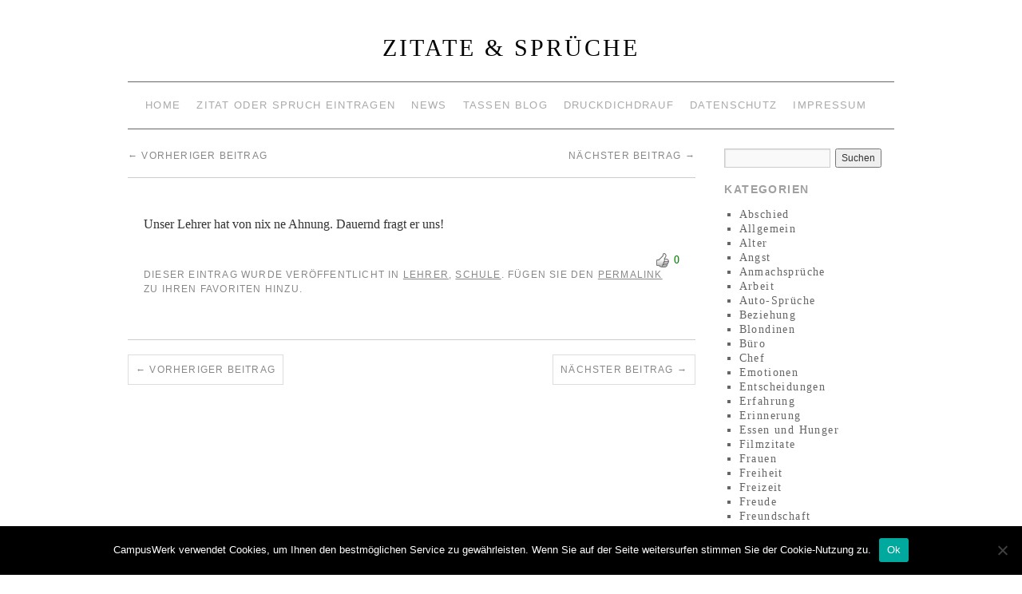

--- FILE ---
content_type: text/html; charset=UTF-8
request_url: https://zitate-spruch.de/2325
body_size: 9270
content:
<!doctype html>
<!--[if lt IE 7]> <html class="no-js ie6" lang="de"> <![endif]-->
<!--[if IE 7]>    <html class="no-js ie7" lang="de"> <![endif]-->
<!--[if IE 8]>    <html class="no-js ie8" lang="de"> <![endif]-->
<!--[if gt IE 8]><!--> <html class="no-js" lang="de"> <!--<![endif]-->
	<head>
		<meta charset="UTF-8" />
		<title>Zitate &amp; Sprüche</title>
		<link rel="profile" href="http://gmpg.org/xfn/11" />
		<link rel="stylesheet" type="text/css" media="all" href="https://zitate-spruch.de/wp-content/themes/matthias-boehm/style.css" />
		<link rel="pingback" href="https://zitate-spruch.de/xmlrpc.php" />
		<meta name="viewport" content="width=device-width, initial-scale=1.0">
		<style type="text/css">
			#wrapper { max-width: 960px !important;
			 }
																													</style>
		<meta name='robots' content='max-image-preview:large' />
<link rel="alternate" type="application/rss+xml" title="Zitate &amp; Sprüche &raquo; Feed" href="https://zitate-spruch.de/feed" />
<link rel="alternate" type="application/rss+xml" title="Zitate &amp; Sprüche &raquo; Kommentar-Feed" href="https://zitate-spruch.de/comments/feed" />
<link rel="alternate" type="application/rss+xml" title="Zitate &amp; Sprüche &raquo; Kommentar-Feed zu " href="https://zitate-spruch.de/2325/feed" />
<link rel="alternate" title="oEmbed (JSON)" type="application/json+oembed" href="https://zitate-spruch.de/wp-json/oembed/1.0/embed?url=https%3A%2F%2Fzitate-spruch.de%2F2325" />
<link rel="alternate" title="oEmbed (XML)" type="text/xml+oembed" href="https://zitate-spruch.de/wp-json/oembed/1.0/embed?url=https%3A%2F%2Fzitate-spruch.de%2F2325&#038;format=xml" />
<style id='wp-img-auto-sizes-contain-inline-css' type='text/css'>
img:is([sizes=auto i],[sizes^="auto," i]){contain-intrinsic-size:3000px 1500px}
/*# sourceURL=wp-img-auto-sizes-contain-inline-css */
</style>
<link rel='stylesheet' id='wti_like_post_style-css' href='https://zitate-spruch.de/wp-content/plugins/wti-like-post/css/wti_like_post.css?ver=6.9' type='text/css' media='all' />
<link rel='stylesheet' id='brunelleschi_flexslider-css' href='https://zitate-spruch.de/wp-content/themes/matthias-boehm/inc/flexslider.css?ver=6.9' type='text/css' media='all' />
<link rel='stylesheet' id='brunelleschi_featured_content-css' href='https://zitate-spruch.de/wp-content/themes/matthias-boehm/inc/featured-content.css?ver=6.9' type='text/css' media='all' />
<style id='wp-emoji-styles-inline-css' type='text/css'>

	img.wp-smiley, img.emoji {
		display: inline !important;
		border: none !important;
		box-shadow: none !important;
		height: 1em !important;
		width: 1em !important;
		margin: 0 0.07em !important;
		vertical-align: -0.1em !important;
		background: none !important;
		padding: 0 !important;
	}
/*# sourceURL=wp-emoji-styles-inline-css */
</style>
<style id='wp-block-library-inline-css' type='text/css'>
:root{--wp-block-synced-color:#7a00df;--wp-block-synced-color--rgb:122,0,223;--wp-bound-block-color:var(--wp-block-synced-color);--wp-editor-canvas-background:#ddd;--wp-admin-theme-color:#007cba;--wp-admin-theme-color--rgb:0,124,186;--wp-admin-theme-color-darker-10:#006ba1;--wp-admin-theme-color-darker-10--rgb:0,107,160.5;--wp-admin-theme-color-darker-20:#005a87;--wp-admin-theme-color-darker-20--rgb:0,90,135;--wp-admin-border-width-focus:2px}@media (min-resolution:192dpi){:root{--wp-admin-border-width-focus:1.5px}}.wp-element-button{cursor:pointer}:root .has-very-light-gray-background-color{background-color:#eee}:root .has-very-dark-gray-background-color{background-color:#313131}:root .has-very-light-gray-color{color:#eee}:root .has-very-dark-gray-color{color:#313131}:root .has-vivid-green-cyan-to-vivid-cyan-blue-gradient-background{background:linear-gradient(135deg,#00d084,#0693e3)}:root .has-purple-crush-gradient-background{background:linear-gradient(135deg,#34e2e4,#4721fb 50%,#ab1dfe)}:root .has-hazy-dawn-gradient-background{background:linear-gradient(135deg,#faaca8,#dad0ec)}:root .has-subdued-olive-gradient-background{background:linear-gradient(135deg,#fafae1,#67a671)}:root .has-atomic-cream-gradient-background{background:linear-gradient(135deg,#fdd79a,#004a59)}:root .has-nightshade-gradient-background{background:linear-gradient(135deg,#330968,#31cdcf)}:root .has-midnight-gradient-background{background:linear-gradient(135deg,#020381,#2874fc)}:root{--wp--preset--font-size--normal:16px;--wp--preset--font-size--huge:42px}.has-regular-font-size{font-size:1em}.has-larger-font-size{font-size:2.625em}.has-normal-font-size{font-size:var(--wp--preset--font-size--normal)}.has-huge-font-size{font-size:var(--wp--preset--font-size--huge)}.has-text-align-center{text-align:center}.has-text-align-left{text-align:left}.has-text-align-right{text-align:right}.has-fit-text{white-space:nowrap!important}#end-resizable-editor-section{display:none}.aligncenter{clear:both}.items-justified-left{justify-content:flex-start}.items-justified-center{justify-content:center}.items-justified-right{justify-content:flex-end}.items-justified-space-between{justify-content:space-between}.screen-reader-text{border:0;clip-path:inset(50%);height:1px;margin:-1px;overflow:hidden;padding:0;position:absolute;width:1px;word-wrap:normal!important}.screen-reader-text:focus{background-color:#ddd;clip-path:none;color:#444;display:block;font-size:1em;height:auto;left:5px;line-height:normal;padding:15px 23px 14px;text-decoration:none;top:5px;width:auto;z-index:100000}html :where(.has-border-color){border-style:solid}html :where([style*=border-top-color]){border-top-style:solid}html :where([style*=border-right-color]){border-right-style:solid}html :where([style*=border-bottom-color]){border-bottom-style:solid}html :where([style*=border-left-color]){border-left-style:solid}html :where([style*=border-width]){border-style:solid}html :where([style*=border-top-width]){border-top-style:solid}html :where([style*=border-right-width]){border-right-style:solid}html :where([style*=border-bottom-width]){border-bottom-style:solid}html :where([style*=border-left-width]){border-left-style:solid}html :where(img[class*=wp-image-]){height:auto;max-width:100%}:where(figure){margin:0 0 1em}html :where(.is-position-sticky){--wp-admin--admin-bar--position-offset:var(--wp-admin--admin-bar--height,0px)}@media screen and (max-width:600px){html :where(.is-position-sticky){--wp-admin--admin-bar--position-offset:0px}}

/*# sourceURL=wp-block-library-inline-css */
</style><style id='global-styles-inline-css' type='text/css'>
:root{--wp--preset--aspect-ratio--square: 1;--wp--preset--aspect-ratio--4-3: 4/3;--wp--preset--aspect-ratio--3-4: 3/4;--wp--preset--aspect-ratio--3-2: 3/2;--wp--preset--aspect-ratio--2-3: 2/3;--wp--preset--aspect-ratio--16-9: 16/9;--wp--preset--aspect-ratio--9-16: 9/16;--wp--preset--color--black: #000000;--wp--preset--color--cyan-bluish-gray: #abb8c3;--wp--preset--color--white: #ffffff;--wp--preset--color--pale-pink: #f78da7;--wp--preset--color--vivid-red: #cf2e2e;--wp--preset--color--luminous-vivid-orange: #ff6900;--wp--preset--color--luminous-vivid-amber: #fcb900;--wp--preset--color--light-green-cyan: #7bdcb5;--wp--preset--color--vivid-green-cyan: #00d084;--wp--preset--color--pale-cyan-blue: #8ed1fc;--wp--preset--color--vivid-cyan-blue: #0693e3;--wp--preset--color--vivid-purple: #9b51e0;--wp--preset--gradient--vivid-cyan-blue-to-vivid-purple: linear-gradient(135deg,rgb(6,147,227) 0%,rgb(155,81,224) 100%);--wp--preset--gradient--light-green-cyan-to-vivid-green-cyan: linear-gradient(135deg,rgb(122,220,180) 0%,rgb(0,208,130) 100%);--wp--preset--gradient--luminous-vivid-amber-to-luminous-vivid-orange: linear-gradient(135deg,rgb(252,185,0) 0%,rgb(255,105,0) 100%);--wp--preset--gradient--luminous-vivid-orange-to-vivid-red: linear-gradient(135deg,rgb(255,105,0) 0%,rgb(207,46,46) 100%);--wp--preset--gradient--very-light-gray-to-cyan-bluish-gray: linear-gradient(135deg,rgb(238,238,238) 0%,rgb(169,184,195) 100%);--wp--preset--gradient--cool-to-warm-spectrum: linear-gradient(135deg,rgb(74,234,220) 0%,rgb(151,120,209) 20%,rgb(207,42,186) 40%,rgb(238,44,130) 60%,rgb(251,105,98) 80%,rgb(254,248,76) 100%);--wp--preset--gradient--blush-light-purple: linear-gradient(135deg,rgb(255,206,236) 0%,rgb(152,150,240) 100%);--wp--preset--gradient--blush-bordeaux: linear-gradient(135deg,rgb(254,205,165) 0%,rgb(254,45,45) 50%,rgb(107,0,62) 100%);--wp--preset--gradient--luminous-dusk: linear-gradient(135deg,rgb(255,203,112) 0%,rgb(199,81,192) 50%,rgb(65,88,208) 100%);--wp--preset--gradient--pale-ocean: linear-gradient(135deg,rgb(255,245,203) 0%,rgb(182,227,212) 50%,rgb(51,167,181) 100%);--wp--preset--gradient--electric-grass: linear-gradient(135deg,rgb(202,248,128) 0%,rgb(113,206,126) 100%);--wp--preset--gradient--midnight: linear-gradient(135deg,rgb(2,3,129) 0%,rgb(40,116,252) 100%);--wp--preset--font-size--small: 13px;--wp--preset--font-size--medium: 20px;--wp--preset--font-size--large: 36px;--wp--preset--font-size--x-large: 42px;--wp--preset--spacing--20: 0.44rem;--wp--preset--spacing--30: 0.67rem;--wp--preset--spacing--40: 1rem;--wp--preset--spacing--50: 1.5rem;--wp--preset--spacing--60: 2.25rem;--wp--preset--spacing--70: 3.38rem;--wp--preset--spacing--80: 5.06rem;--wp--preset--shadow--natural: 6px 6px 9px rgba(0, 0, 0, 0.2);--wp--preset--shadow--deep: 12px 12px 50px rgba(0, 0, 0, 0.4);--wp--preset--shadow--sharp: 6px 6px 0px rgba(0, 0, 0, 0.2);--wp--preset--shadow--outlined: 6px 6px 0px -3px rgb(255, 255, 255), 6px 6px rgb(0, 0, 0);--wp--preset--shadow--crisp: 6px 6px 0px rgb(0, 0, 0);}:where(.is-layout-flex){gap: 0.5em;}:where(.is-layout-grid){gap: 0.5em;}body .is-layout-flex{display: flex;}.is-layout-flex{flex-wrap: wrap;align-items: center;}.is-layout-flex > :is(*, div){margin: 0;}body .is-layout-grid{display: grid;}.is-layout-grid > :is(*, div){margin: 0;}:where(.wp-block-columns.is-layout-flex){gap: 2em;}:where(.wp-block-columns.is-layout-grid){gap: 2em;}:where(.wp-block-post-template.is-layout-flex){gap: 1.25em;}:where(.wp-block-post-template.is-layout-grid){gap: 1.25em;}.has-black-color{color: var(--wp--preset--color--black) !important;}.has-cyan-bluish-gray-color{color: var(--wp--preset--color--cyan-bluish-gray) !important;}.has-white-color{color: var(--wp--preset--color--white) !important;}.has-pale-pink-color{color: var(--wp--preset--color--pale-pink) !important;}.has-vivid-red-color{color: var(--wp--preset--color--vivid-red) !important;}.has-luminous-vivid-orange-color{color: var(--wp--preset--color--luminous-vivid-orange) !important;}.has-luminous-vivid-amber-color{color: var(--wp--preset--color--luminous-vivid-amber) !important;}.has-light-green-cyan-color{color: var(--wp--preset--color--light-green-cyan) !important;}.has-vivid-green-cyan-color{color: var(--wp--preset--color--vivid-green-cyan) !important;}.has-pale-cyan-blue-color{color: var(--wp--preset--color--pale-cyan-blue) !important;}.has-vivid-cyan-blue-color{color: var(--wp--preset--color--vivid-cyan-blue) !important;}.has-vivid-purple-color{color: var(--wp--preset--color--vivid-purple) !important;}.has-black-background-color{background-color: var(--wp--preset--color--black) !important;}.has-cyan-bluish-gray-background-color{background-color: var(--wp--preset--color--cyan-bluish-gray) !important;}.has-white-background-color{background-color: var(--wp--preset--color--white) !important;}.has-pale-pink-background-color{background-color: var(--wp--preset--color--pale-pink) !important;}.has-vivid-red-background-color{background-color: var(--wp--preset--color--vivid-red) !important;}.has-luminous-vivid-orange-background-color{background-color: var(--wp--preset--color--luminous-vivid-orange) !important;}.has-luminous-vivid-amber-background-color{background-color: var(--wp--preset--color--luminous-vivid-amber) !important;}.has-light-green-cyan-background-color{background-color: var(--wp--preset--color--light-green-cyan) !important;}.has-vivid-green-cyan-background-color{background-color: var(--wp--preset--color--vivid-green-cyan) !important;}.has-pale-cyan-blue-background-color{background-color: var(--wp--preset--color--pale-cyan-blue) !important;}.has-vivid-cyan-blue-background-color{background-color: var(--wp--preset--color--vivid-cyan-blue) !important;}.has-vivid-purple-background-color{background-color: var(--wp--preset--color--vivid-purple) !important;}.has-black-border-color{border-color: var(--wp--preset--color--black) !important;}.has-cyan-bluish-gray-border-color{border-color: var(--wp--preset--color--cyan-bluish-gray) !important;}.has-white-border-color{border-color: var(--wp--preset--color--white) !important;}.has-pale-pink-border-color{border-color: var(--wp--preset--color--pale-pink) !important;}.has-vivid-red-border-color{border-color: var(--wp--preset--color--vivid-red) !important;}.has-luminous-vivid-orange-border-color{border-color: var(--wp--preset--color--luminous-vivid-orange) !important;}.has-luminous-vivid-amber-border-color{border-color: var(--wp--preset--color--luminous-vivid-amber) !important;}.has-light-green-cyan-border-color{border-color: var(--wp--preset--color--light-green-cyan) !important;}.has-vivid-green-cyan-border-color{border-color: var(--wp--preset--color--vivid-green-cyan) !important;}.has-pale-cyan-blue-border-color{border-color: var(--wp--preset--color--pale-cyan-blue) !important;}.has-vivid-cyan-blue-border-color{border-color: var(--wp--preset--color--vivid-cyan-blue) !important;}.has-vivid-purple-border-color{border-color: var(--wp--preset--color--vivid-purple) !important;}.has-vivid-cyan-blue-to-vivid-purple-gradient-background{background: var(--wp--preset--gradient--vivid-cyan-blue-to-vivid-purple) !important;}.has-light-green-cyan-to-vivid-green-cyan-gradient-background{background: var(--wp--preset--gradient--light-green-cyan-to-vivid-green-cyan) !important;}.has-luminous-vivid-amber-to-luminous-vivid-orange-gradient-background{background: var(--wp--preset--gradient--luminous-vivid-amber-to-luminous-vivid-orange) !important;}.has-luminous-vivid-orange-to-vivid-red-gradient-background{background: var(--wp--preset--gradient--luminous-vivid-orange-to-vivid-red) !important;}.has-very-light-gray-to-cyan-bluish-gray-gradient-background{background: var(--wp--preset--gradient--very-light-gray-to-cyan-bluish-gray) !important;}.has-cool-to-warm-spectrum-gradient-background{background: var(--wp--preset--gradient--cool-to-warm-spectrum) !important;}.has-blush-light-purple-gradient-background{background: var(--wp--preset--gradient--blush-light-purple) !important;}.has-blush-bordeaux-gradient-background{background: var(--wp--preset--gradient--blush-bordeaux) !important;}.has-luminous-dusk-gradient-background{background: var(--wp--preset--gradient--luminous-dusk) !important;}.has-pale-ocean-gradient-background{background: var(--wp--preset--gradient--pale-ocean) !important;}.has-electric-grass-gradient-background{background: var(--wp--preset--gradient--electric-grass) !important;}.has-midnight-gradient-background{background: var(--wp--preset--gradient--midnight) !important;}.has-small-font-size{font-size: var(--wp--preset--font-size--small) !important;}.has-medium-font-size{font-size: var(--wp--preset--font-size--medium) !important;}.has-large-font-size{font-size: var(--wp--preset--font-size--large) !important;}.has-x-large-font-size{font-size: var(--wp--preset--font-size--x-large) !important;}
/*# sourceURL=global-styles-inline-css */
</style>

<style id='classic-theme-styles-inline-css' type='text/css'>
/*! This file is auto-generated */
.wp-block-button__link{color:#fff;background-color:#32373c;border-radius:9999px;box-shadow:none;text-decoration:none;padding:calc(.667em + 2px) calc(1.333em + 2px);font-size:1.125em}.wp-block-file__button{background:#32373c;color:#fff;text-decoration:none}
/*# sourceURL=/wp-includes/css/classic-themes.min.css */
</style>
<link rel='stylesheet' id='contact-form-7-css' href='https://zitate-spruch.de/wp-content/plugins/contact-form-7/includes/css/styles.css?ver=6.1.4' type='text/css' media='all' />
<link rel='stylesheet' id='cookie-notice-front-css' href='https://zitate-spruch.de/wp-content/plugins/cookie-notice/css/front.min.css?ver=2.5.11' type='text/css' media='all' />
<script type="text/javascript" src="https://zitate-spruch.de/wp-includes/js/jquery/jquery.min.js?ver=3.7.1" id="jquery-core-js"></script>
<script type="text/javascript" src="https://zitate-spruch.de/wp-includes/js/jquery/jquery-migrate.min.js?ver=3.4.1" id="jquery-migrate-js"></script>
<script type="text/javascript" id="wti_like_post_script-js-extra">
/* <![CDATA[ */
var wtilp = {"ajax_url":"https://zitate-spruch.de/wp-admin/admin-ajax.php"};
//# sourceURL=wti_like_post_script-js-extra
/* ]]> */
</script>
<script type="text/javascript" src="https://zitate-spruch.de/wp-content/plugins/wti-like-post/js/wti_like_post.js?ver=6.9" id="wti_like_post_script-js"></script>
<script type="text/javascript" src="https://zitate-spruch.de/wp-content/themes/matthias-boehm/js/respond.js?ver=6.9" id="respond-js"></script>
<script type="text/javascript" src="https://zitate-spruch.de/wp-content/themes/matthias-boehm/js/jquery.flexslider-min.js?ver=6.9" id="slider-js"></script>
<script type="text/javascript" src="https://zitate-spruch.de/wp-content/themes/matthias-boehm/js/brunelleschi-scripts.js?ver=6.9" id="brunelleschi-scripts-js"></script>
<script type="text/javascript" id="cookie-notice-front-js-before">
/* <![CDATA[ */
var cnArgs = {"ajaxUrl":"https:\/\/zitate-spruch.de\/wp-admin\/admin-ajax.php","nonce":"f7790c9baf","hideEffect":"fade","position":"bottom","onScroll":false,"onScrollOffset":100,"onClick":false,"cookieName":"cookie_notice_accepted","cookieTime":2592000,"cookieTimeRejected":2592000,"globalCookie":false,"redirection":false,"cache":false,"revokeCookies":false,"revokeCookiesOpt":"automatic"};

//# sourceURL=cookie-notice-front-js-before
/* ]]> */
</script>
<script type="text/javascript" src="https://zitate-spruch.de/wp-content/plugins/cookie-notice/js/front.min.js?ver=2.5.11" id="cookie-notice-front-js"></script>
<link rel="https://api.w.org/" href="https://zitate-spruch.de/wp-json/" /><link rel="alternate" title="JSON" type="application/json" href="https://zitate-spruch.de/wp-json/wp/v2/posts/2325" /><link rel="EditURI" type="application/rsd+xml" title="RSD" href="https://zitate-spruch.de/xmlrpc.php?rsd" />
<meta name="generator" content="WordPress 6.9" />
<link rel="canonical" href="https://zitate-spruch.de/2325" />
<link rel='shortlink' href='https://zitate-spruch.de/?p=2325' />
	</head>
	<body class="wp-singular post-template-default single single-post postid-2325 single-format-standard wp-theme-matthias-boehm cookies-not-set">
	<div id="wrapper" class="hfeed container">
		<header id="header" class="row clearfix">
       
							<div id="branding" class="twelvecol last">
										<div id="site-title" >
						<a href="https://zitate-spruch.de/" title="Zitate &amp; Sprüche" rel="home">Zitate &amp; Sprüche</a>
					</div>
					<div id="site-description" ></div>
				</div><!-- #branding -->
																						<div id="access" role="navigation" class="twelvecol last clearfix">
					<div class="skip-link screen-reader-text"><a href="#content" title="Abbrechen">Abbrechen</a></div>
					<div class="menu-header"><ul id="menu-top" class="menu"><li id="menu-item-41" class="menu-item menu-item-type-post_type menu-item-object-page menu-item-home menu-item-41"><a href="https://zitate-spruch.de/">Home</a></li>
<li id="menu-item-261" class="menu-item menu-item-type-post_type menu-item-object-page menu-item-261"><a href="https://zitate-spruch.de/zitat-oder-spruch-eintragen">Zitat oder Spruch eintragen</a></li>
<li id="menu-item-40" class="menu-item menu-item-type-post_type menu-item-object-page current_page_parent menu-item-40"><a href="https://zitate-spruch.de/news">News</a></li>
<li id="menu-item-2192" class="menu-item menu-item-type-custom menu-item-object-custom menu-item-2192"><a href="https://www.tasse-mit-foto-bedrucken.de/TassenBlog/">Tassen Blog</a></li>
<li id="menu-item-2446" class="menu-item menu-item-type-custom menu-item-object-custom menu-item-2446"><a href="https://www.druckdichdrauf.de">Druckdichdrauf</a></li>
<li id="menu-item-2705" class="menu-item menu-item-type-post_type menu-item-object-page menu-item-2705"><a href="https://zitate-spruch.de/datenschutz">Datenschutz</a></li>
<li id="menu-item-2706" class="menu-item menu-item-type-post_type menu-item-object-page menu-item-2706"><a href="https://zitate-spruch.de/impressum">Impressum</a></li>
</ul></div>				</div><!-- #access -->
					</header><!-- #header -->
		<div id="container" class="row clearfix">		
		<div id="main" role="main" class="ninecol ">

			
				<nav id="nav-above" class="navigation">
					<div class="nav-previous"><a href="https://zitate-spruch.de/2323" rel="prev"><span class="meta-nav">&larr;</span> Vorheriger Beitrag</a></div>
					<div class="nav-next"><a href="https://zitate-spruch.de/2330" rel="next">Nächster Beitrag <span class="meta-nav">&rarr;</span></a></div>
				</nav><!-- #nav-above -->

				<article id="post-2325" class="post-2325 post type-post status-publish format-standard hentry category-lehrer category-schule">
					<header>
						<h1 class="entry-title"></h1>
											</header>
					<div class="entry-content">
						<p>Unser Lehrer hat von nix ne Ahnung. Dauernd fragt er uns!</p>
<div class='watch-action'><div class='watch-position align-right'><div class='action-like'><a class='lbg-style3 like-2325 jlk' href='javascript:void(0)' data-task='like' data-post_id='2325' data-nonce='93de664689' rel='nofollow'><img class='wti-pixel' src='https://zitate-spruch.de/wp-content/plugins/wti-like-post/images/pixel.gif' title='+' /><span class='lc-2325 lc'>0</span></a></div></div> <div class='status-2325 status align-right'></div></div><div class='wti-clear'></div>											</div><!-- .entry-content -->


					<div class="entry-utility">
												Dieser Eintrag wurde veröffentlicht in <a href="https://zitate-spruch.de/category/lehrer" rel="category tag">Lehrer</a>, <a href="https://zitate-spruch.de/category/schule" rel="category tag">Schule</a>. Fügen Sie den <a href="https://zitate-spruch.de/2325" title="Permalink für " rel="bookmark">permalink</a> zu Ihren Favoriten hinzu.											</div><!-- .entry-utility -->
				</article><!-- #post-## -->

				<nav id="nav-below" class="navigation">
					<div class="nav-previous"><a href="https://zitate-spruch.de/2323" rel="prev"><span class="meta-nav">&larr;</span> Vorheriger Beitrag</a></div>
					<div class="nav-next"><a href="https://zitate-spruch.de/2330" rel="next">Nächster Beitrag <span class="meta-nav">&rarr;</span></a></div>
				</nav><!-- #nav-below -->

							<div id="comments">

	<p class="nocomments">Kommentare sind geschlossen.</p>



</div><!-- #comments -->


		</div><!-- #main -->
			<div id="sidebar" class="widget-area threecol last " role="complementary">
			<ul class="xoxo">

<li id="search-2" class="widget-container widget_search"><form role="search" method="get" id="searchform" class="searchform" action="https://zitate-spruch.de/">
				<div>
					<label class="screen-reader-text" for="s">Suche nach:</label>
					<input type="text" value="" name="s" id="s" />
					<input type="submit" id="searchsubmit" value="Suchen" />
				</div>
			</form></li><li id="categories-2" class="widget-container widget_categories"><h3 class="widget-title">Kategorien</h3>
			<ul>
					<li class="cat-item cat-item-43"><a href="https://zitate-spruch.de/category/abschied">Abschied</a>
</li>
	<li class="cat-item cat-item-1"><a href="https://zitate-spruch.de/category/allgemein">Allgemein</a>
</li>
	<li class="cat-item cat-item-32"><a href="https://zitate-spruch.de/category/alter">Alter</a>
</li>
	<li class="cat-item cat-item-45"><a href="https://zitate-spruch.de/category/angst">Angst</a>
</li>
	<li class="cat-item cat-item-29"><a href="https://zitate-spruch.de/category/anmachspruche">Anmachsprüche</a>
</li>
	<li class="cat-item cat-item-105"><a href="https://zitate-spruch.de/category/arbeit">Arbeit</a>
</li>
	<li class="cat-item cat-item-58"><a href="https://zitate-spruch.de/category/auto-spruche">Auto-Sprüche</a>
</li>
	<li class="cat-item cat-item-28"><a href="https://zitate-spruch.de/category/beziehung">Beziehung</a>
</li>
	<li class="cat-item cat-item-79"><a href="https://zitate-spruch.de/category/blondinen">Blondinen</a>
</li>
	<li class="cat-item cat-item-82"><a href="https://zitate-spruch.de/category/buro">Büro</a>
</li>
	<li class="cat-item cat-item-56"><a href="https://zitate-spruch.de/category/chef">Chef</a>
</li>
	<li class="cat-item cat-item-102"><a href="https://zitate-spruch.de/category/emotionen">Emotionen</a>
</li>
	<li class="cat-item cat-item-47"><a href="https://zitate-spruch.de/category/fortschritt">Entscheidungen</a>
</li>
	<li class="cat-item cat-item-52"><a href="https://zitate-spruch.de/category/erfahrung">Erfahrung</a>
</li>
	<li class="cat-item cat-item-51"><a href="https://zitate-spruch.de/category/erinnerung">Erinnerung</a>
</li>
	<li class="cat-item cat-item-94"><a href="https://zitate-spruch.de/category/essen-und-hunger">Essen und Hunger</a>
</li>
	<li class="cat-item cat-item-60"><a href="https://zitate-spruch.de/category/filmzitate">Filmzitate</a>
</li>
	<li class="cat-item cat-item-72"><a href="https://zitate-spruch.de/category/frauen">Frauen</a>
</li>
	<li class="cat-item cat-item-49"><a href="https://zitate-spruch.de/category/freiheit">Freiheit</a>
</li>
	<li class="cat-item cat-item-106"><a href="https://zitate-spruch.de/category/freizeit">Freizeit</a>
</li>
	<li class="cat-item cat-item-40"><a href="https://zitate-spruch.de/category/freude">Freude</a>
</li>
	<li class="cat-item cat-item-80"><a href="https://zitate-spruch.de/category/freundschaft">Freundschaft</a>
</li>
	<li class="cat-item cat-item-71"><a href="https://zitate-spruch.de/category/friseurspruche">Friseursprüche</a>
</li>
	<li class="cat-item cat-item-73"><a href="https://zitate-spruch.de/category/fuerwehrspruche">Fuerwehrsprüche</a>
</li>
	<li class="cat-item cat-item-59"><a href="https://zitate-spruch.de/category/fussball">Fussball</a>
</li>
	<li class="cat-item cat-item-84"><a href="https://zitate-spruch.de/category/gebrut">Gebrut</a>
</li>
	<li class="cat-item cat-item-99"><a href="https://zitate-spruch.de/category/geburtstag">Geburtstag</a>
</li>
	<li class="cat-item cat-item-33"><a href="https://zitate-spruch.de/category/geburtstags-sms">Geburtstags-SMS</a>
</li>
	<li class="cat-item cat-item-30"><a href="https://zitate-spruch.de/category/geburtstagsspruche">Geburtstagssprüche</a>
</li>
	<li class="cat-item cat-item-66"><a href="https://zitate-spruch.de/category/gedichte">Gedichte</a>
</li>
	<li class="cat-item cat-item-55"><a href="https://zitate-spruch.de/category/geld">Geld</a>
</li>
	<li class="cat-item cat-item-44"><a href="https://zitate-spruch.de/category/gluck">Glück</a>
</li>
	<li class="cat-item cat-item-81"><a href="https://zitate-spruch.de/category/hausaufgaben">Hausaufgaben</a>
</li>
	<li class="cat-item cat-item-89"><a href="https://zitate-spruch.de/category/heilige-drei-konige-06-01-20">Heilige drei Könige 06.01.20..</a>
</li>
	<li class="cat-item cat-item-24"><a href="https://zitate-spruch.de/category/hochzeit">Hochzeit</a>
</li>
	<li class="cat-item cat-item-42"><a href="https://zitate-spruch.de/category/hoffnung">Hoffnung</a>
</li>
	<li class="cat-item cat-item-97"><a href="https://zitate-spruch.de/category/junggesellenabschied">Junggesellenabschied</a>
</li>
	<li class="cat-item cat-item-83"><a href="https://zitate-spruch.de/category/kinder">Kinder</a>
</li>
	<li class="cat-item cat-item-22"><a href="https://zitate-spruch.de/category/kommunion">Kommunion</a>
</li>
	<li class="cat-item cat-item-23"><a href="https://zitate-spruch.de/category/konfirmation">Konfirmation</a>
</li>
	<li class="cat-item cat-item-104"><a href="https://zitate-spruch.de/category/leben">Leben</a>
</li>
	<li class="cat-item cat-item-46"><a href="https://zitate-spruch.de/category/lebensspruche">Lebenssprüche</a>
</li>
	<li class="cat-item cat-item-77"><a href="https://zitate-spruch.de/category/lehrer">Lehrer</a>
</li>
	<li class="cat-item cat-item-101"><a href="https://zitate-spruch.de/category/liebe">Liebe</a>
</li>
	<li class="cat-item cat-item-68"><a href="https://zitate-spruch.de/category/liebeserklarung">liebeserklärung</a>
</li>
	<li class="cat-item cat-item-69"><a href="https://zitate-spruch.de/category/liebesgedichte">Liebesgedichte</a>
</li>
	<li class="cat-item cat-item-26"><a href="https://zitate-spruch.de/category/liebeskummer">Liebeskummer</a>
</li>
	<li class="cat-item cat-item-25"><a href="https://zitate-spruch.de/category/liebesspruche">Liebessprüche</a>
</li>
	<li class="cat-item cat-item-41"><a href="https://zitate-spruch.de/category/lustiges">Lustiges</a>
</li>
	<li class="cat-item cat-item-78"><a href="https://zitate-spruch.de/category/manner">Männer</a>
</li>
	<li class="cat-item cat-item-17"><a href="https://zitate-spruch.de/category/muttertag">Muttertag</a>
</li>
	<li class="cat-item cat-item-37"><a href="https://zitate-spruch.de/category/muttertags-sms">Muttertags-SMS</a>
</li>
	<li class="cat-item cat-item-88"><a href="https://zitate-spruch.de/category/nikolaus">Nikolaus</a>
</li>
	<li class="cat-item cat-item-87"><a href="https://zitate-spruch.de/category/ostern">Ostern</a>
</li>
	<li class="cat-item cat-item-67"><a href="https://zitate-spruch.de/category/party">Party</a>
</li>
	<li class="cat-item cat-item-65"><a href="https://zitate-spruch.de/category/politik">Politik</a>
</li>
	<li class="cat-item cat-item-74"><a href="https://zitate-spruch.de/category/polizeispruche">Polizeisprüche</a>
</li>
	<li class="cat-item cat-item-75"><a href="https://zitate-spruch.de/category/schule">Schule</a>
</li>
	<li class="cat-item cat-item-64"><a href="https://zitate-spruch.de/category/sex">Sex</a>
</li>
	<li class="cat-item cat-item-76"><a href="https://zitate-spruch.de/category/sport">Sport</a>
</li>
	<li class="cat-item cat-item-85"><a href="https://zitate-spruch.de/category/studenten">Studenten</a>
</li>
	<li class="cat-item cat-item-92"><a href="https://zitate-spruch.de/category/tag-der-gesunden-ernahrung-07-03">Tag der gesunden Ernährung 07.03.</a>
</li>
	<li class="cat-item cat-item-93"><a href="https://zitate-spruch.de/category/tag-des-waldes-21-03">Tag des Waldes 21.03</a>
</li>
	<li class="cat-item cat-item-21"><a href="https://zitate-spruch.de/category/taufe">Taufe</a>
</li>
	<li class="cat-item cat-item-103"><a href="https://zitate-spruch.de/category/trauer">Trauer</a>
</li>
	<li class="cat-item cat-item-16"><a href="https://zitate-spruch.de/category/valentinstag">Valentinstag</a>
</li>
	<li class="cat-item cat-item-18"><a href="https://zitate-spruch.de/category/vatertag">Vatertag</a>
</li>
	<li class="cat-item cat-item-95"><a href="https://zitate-spruch.de/category/wahrheit-luge">Wahrheit / Lüge</a>
</li>
	<li class="cat-item cat-item-20"><a href="https://zitate-spruch.de/category/weihnachten">Weihnachten</a>
</li>
	<li class="cat-item cat-item-62"><a href="https://zitate-spruch.de/category/weisheiten">Weisheiten</a>
</li>
	<li class="cat-item cat-item-91"><a href="https://zitate-spruch.de/category/weltgebetstag">Weltgebetstag</a>
</li>
	<li class="cat-item cat-item-90"><a href="https://zitate-spruch.de/category/weltknuddeltag-21-01">Weltknuddeltag 21.01.</a>
</li>
	<li class="cat-item cat-item-31"><a href="https://zitate-spruch.de/category/witzige-spruche">Witzige Sprüche</a>
</li>
	<li class="cat-item cat-item-98"><a href="https://zitate-spruch.de/category/zeitliche-anlasse">Zeitliche Anlässe</a>
</li>
	<li class="cat-item cat-item-86"><a href="https://zitate-spruch.de/category/zungenbrecher">Zungenbrecher</a>
</li>
			</ul>

			</li>			</ul>
			
			<!-- Unified into one widget area, as of 1.1.8 -->
					</div><!-- #primary .widget-area -->
				</div><!-- #container -->
			<footer id="footer" role="contentinfo" class="row">
				<div id="footerbar" class="twelvecol last">
									</div><!-- #footerbar -->
				<div id="colophon" class="twelvecol last">
					<div id="site-info" class="sixcol">
						<a href="https://zitate-spruch.de/" title="Zitate &amp; Sprüche" rel="home">
							Zitate &amp; Sprüche						</a>
					</div><!-- #site-info -->
					<div id="site-generator" class="sixcol last">
						
					</div><!-- #site-generator -->
				</div><!-- #colophon -->
			</footer><!-- #footer -->
		</div><!-- #wrapper -->
		<script type="speculationrules">
{"prefetch":[{"source":"document","where":{"and":[{"href_matches":"/*"},{"not":{"href_matches":["/wp-*.php","/wp-admin/*","/wp-content/uploads/*","/wp-content/*","/wp-content/plugins/*","/wp-content/themes/matthias-boehm/*","/*\\?(.+)"]}},{"not":{"selector_matches":"a[rel~=\"nofollow\"]"}},{"not":{"selector_matches":".no-prefetch, .no-prefetch a"}}]},"eagerness":"conservative"}]}
</script>
<script type="text/javascript" src="https://zitate-spruch.de/wp-includes/js/comment-reply.min.js?ver=6.9" id="comment-reply-js" async="async" data-wp-strategy="async" fetchpriority="low"></script>
<script type="text/javascript" src="https://zitate-spruch.de/wp-includes/js/dist/hooks.min.js?ver=dd5603f07f9220ed27f1" id="wp-hooks-js"></script>
<script type="text/javascript" src="https://zitate-spruch.de/wp-includes/js/dist/i18n.min.js?ver=c26c3dc7bed366793375" id="wp-i18n-js"></script>
<script type="text/javascript" id="wp-i18n-js-after">
/* <![CDATA[ */
wp.i18n.setLocaleData( { 'text direction\u0004ltr': [ 'ltr' ] } );
//# sourceURL=wp-i18n-js-after
/* ]]> */
</script>
<script type="text/javascript" src="https://zitate-spruch.de/wp-content/plugins/contact-form-7/includes/swv/js/index.js?ver=6.1.4" id="swv-js"></script>
<script type="text/javascript" id="contact-form-7-js-translations">
/* <![CDATA[ */
( function( domain, translations ) {
	var localeData = translations.locale_data[ domain ] || translations.locale_data.messages;
	localeData[""].domain = domain;
	wp.i18n.setLocaleData( localeData, domain );
} )( "contact-form-7", {"translation-revision-date":"2025-10-26 03:28:49+0000","generator":"GlotPress\/4.0.3","domain":"messages","locale_data":{"messages":{"":{"domain":"messages","plural-forms":"nplurals=2; plural=n != 1;","lang":"de"},"This contact form is placed in the wrong place.":["Dieses Kontaktformular wurde an der falschen Stelle platziert."],"Error:":["Fehler:"]}},"comment":{"reference":"includes\/js\/index.js"}} );
//# sourceURL=contact-form-7-js-translations
/* ]]> */
</script>
<script type="text/javascript" id="contact-form-7-js-before">
/* <![CDATA[ */
var wpcf7 = {
    "api": {
        "root": "https:\/\/zitate-spruch.de\/wp-json\/",
        "namespace": "contact-form-7\/v1"
    }
};
//# sourceURL=contact-form-7-js-before
/* ]]> */
</script>
<script type="text/javascript" src="https://zitate-spruch.de/wp-content/plugins/contact-form-7/includes/js/index.js?ver=6.1.4" id="contact-form-7-js"></script>
<script id="wp-emoji-settings" type="application/json">
{"baseUrl":"https://s.w.org/images/core/emoji/17.0.2/72x72/","ext":".png","svgUrl":"https://s.w.org/images/core/emoji/17.0.2/svg/","svgExt":".svg","source":{"concatemoji":"https://zitate-spruch.de/wp-includes/js/wp-emoji-release.min.js?ver=6.9"}}
</script>
<script type="module">
/* <![CDATA[ */
/*! This file is auto-generated */
const a=JSON.parse(document.getElementById("wp-emoji-settings").textContent),o=(window._wpemojiSettings=a,"wpEmojiSettingsSupports"),s=["flag","emoji"];function i(e){try{var t={supportTests:e,timestamp:(new Date).valueOf()};sessionStorage.setItem(o,JSON.stringify(t))}catch(e){}}function c(e,t,n){e.clearRect(0,0,e.canvas.width,e.canvas.height),e.fillText(t,0,0);t=new Uint32Array(e.getImageData(0,0,e.canvas.width,e.canvas.height).data);e.clearRect(0,0,e.canvas.width,e.canvas.height),e.fillText(n,0,0);const a=new Uint32Array(e.getImageData(0,0,e.canvas.width,e.canvas.height).data);return t.every((e,t)=>e===a[t])}function p(e,t){e.clearRect(0,0,e.canvas.width,e.canvas.height),e.fillText(t,0,0);var n=e.getImageData(16,16,1,1);for(let e=0;e<n.data.length;e++)if(0!==n.data[e])return!1;return!0}function u(e,t,n,a){switch(t){case"flag":return n(e,"\ud83c\udff3\ufe0f\u200d\u26a7\ufe0f","\ud83c\udff3\ufe0f\u200b\u26a7\ufe0f")?!1:!n(e,"\ud83c\udde8\ud83c\uddf6","\ud83c\udde8\u200b\ud83c\uddf6")&&!n(e,"\ud83c\udff4\udb40\udc67\udb40\udc62\udb40\udc65\udb40\udc6e\udb40\udc67\udb40\udc7f","\ud83c\udff4\u200b\udb40\udc67\u200b\udb40\udc62\u200b\udb40\udc65\u200b\udb40\udc6e\u200b\udb40\udc67\u200b\udb40\udc7f");case"emoji":return!a(e,"\ud83e\u1fac8")}return!1}function f(e,t,n,a){let r;const o=(r="undefined"!=typeof WorkerGlobalScope&&self instanceof WorkerGlobalScope?new OffscreenCanvas(300,150):document.createElement("canvas")).getContext("2d",{willReadFrequently:!0}),s=(o.textBaseline="top",o.font="600 32px Arial",{});return e.forEach(e=>{s[e]=t(o,e,n,a)}),s}function r(e){var t=document.createElement("script");t.src=e,t.defer=!0,document.head.appendChild(t)}a.supports={everything:!0,everythingExceptFlag:!0},new Promise(t=>{let n=function(){try{var e=JSON.parse(sessionStorage.getItem(o));if("object"==typeof e&&"number"==typeof e.timestamp&&(new Date).valueOf()<e.timestamp+604800&&"object"==typeof e.supportTests)return e.supportTests}catch(e){}return null}();if(!n){if("undefined"!=typeof Worker&&"undefined"!=typeof OffscreenCanvas&&"undefined"!=typeof URL&&URL.createObjectURL&&"undefined"!=typeof Blob)try{var e="postMessage("+f.toString()+"("+[JSON.stringify(s),u.toString(),c.toString(),p.toString()].join(",")+"));",a=new Blob([e],{type:"text/javascript"});const r=new Worker(URL.createObjectURL(a),{name:"wpTestEmojiSupports"});return void(r.onmessage=e=>{i(n=e.data),r.terminate(),t(n)})}catch(e){}i(n=f(s,u,c,p))}t(n)}).then(e=>{for(const n in e)a.supports[n]=e[n],a.supports.everything=a.supports.everything&&a.supports[n],"flag"!==n&&(a.supports.everythingExceptFlag=a.supports.everythingExceptFlag&&a.supports[n]);var t;a.supports.everythingExceptFlag=a.supports.everythingExceptFlag&&!a.supports.flag,a.supports.everything||((t=a.source||{}).concatemoji?r(t.concatemoji):t.wpemoji&&t.twemoji&&(r(t.twemoji),r(t.wpemoji)))});
//# sourceURL=https://zitate-spruch.de/wp-includes/js/wp-emoji-loader.min.js
/* ]]> */
</script>

		<!-- Cookie Notice plugin v2.5.11 by Hu-manity.co https://hu-manity.co/ -->
		<div id="cookie-notice" role="dialog" class="cookie-notice-hidden cookie-revoke-hidden cn-position-bottom" aria-label="Cookie Notice" style="background-color: rgba(0,0,0,1);"><div class="cookie-notice-container" style="color: #fff"><span id="cn-notice-text" class="cn-text-container">CampusWerk verwendet Cookies, um Ihnen den bestmöglichen Service zu gewährleisten. Wenn Sie auf der Seite weitersurfen stimmen Sie der Cookie-Nutzung zu.</span><span id="cn-notice-buttons" class="cn-buttons-container"><button id="cn-accept-cookie" data-cookie-set="accept" class="cn-set-cookie cn-button" aria-label="Ok" style="background-color: #00a99d">Ok</button></span><button type="button" id="cn-close-notice" data-cookie-set="accept" class="cn-close-icon" aria-label="No"></button></div>
			
		</div>
		<!-- / Cookie Notice plugin -->        

        
	</body>
</html>
